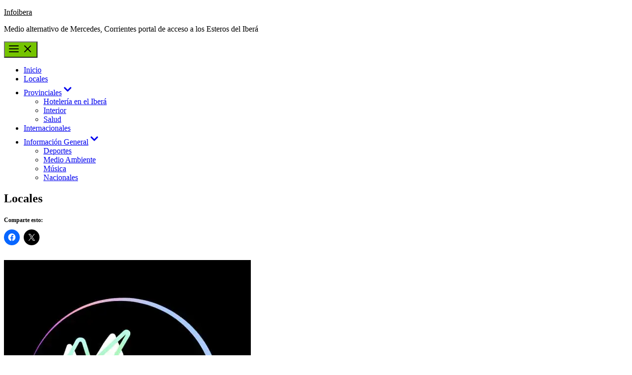

--- FILE ---
content_type: text/html; charset=UTF-8
request_url: https://infoibera.com/locales/
body_size: 12764
content:
<!doctype html>
<html lang="es">
<head>
	<meta charset="UTF-8">
	<meta name="viewport" content="width=device-width, initial-scale=1">
	<link rel="profile" href="https://gmpg.org/xfn/11">

	<title>Locales &#8211; Infoibera</title>
<meta name='robots' content='max-image-preview:large' />
<link rel='dns-prefetch' href='//stats.wp.com' />
<link rel='preconnect' href='//i0.wp.com' />
<link rel='preconnect' href='//c0.wp.com' />
<link rel="alternate" type="application/rss+xml" title="Infoibera &raquo; Feed" href="https://infoibera.com/feed/" />
<link rel="alternate" type="application/rss+xml" title="Infoibera &raquo; Feed de los comentarios" href="https://infoibera.com/comments/feed/" />
<link rel="alternate" title="oEmbed (JSON)" type="application/json+oembed" href="https://infoibera.com/wp-json/oembed/1.0/embed?url=https%3A%2F%2Finfoibera.com%2Flocales%2F" />
<link rel="alternate" title="oEmbed (XML)" type="text/xml+oembed" href="https://infoibera.com/wp-json/oembed/1.0/embed?url=https%3A%2F%2Finfoibera.com%2Flocales%2F&#038;format=xml" />
<style id='wp-img-auto-sizes-contain-inline-css'>
img:is([sizes=auto i],[sizes^="auto," i]){contain-intrinsic-size:3000px 1500px}
/*# sourceURL=wp-img-auto-sizes-contain-inline-css */
</style>
<style id='wp-emoji-styles-inline-css'>

	img.wp-smiley, img.emoji {
		display: inline !important;
		border: none !important;
		box-shadow: none !important;
		height: 1em !important;
		width: 1em !important;
		margin: 0 0.07em !important;
		vertical-align: -0.1em !important;
		background: none !important;
		padding: 0 !important;
	}
/*# sourceURL=wp-emoji-styles-inline-css */
</style>
<style id='wp-block-library-inline-css'>
:root{--wp-block-synced-color:#7a00df;--wp-block-synced-color--rgb:122,0,223;--wp-bound-block-color:var(--wp-block-synced-color);--wp-editor-canvas-background:#ddd;--wp-admin-theme-color:#007cba;--wp-admin-theme-color--rgb:0,124,186;--wp-admin-theme-color-darker-10:#006ba1;--wp-admin-theme-color-darker-10--rgb:0,107,160.5;--wp-admin-theme-color-darker-20:#005a87;--wp-admin-theme-color-darker-20--rgb:0,90,135;--wp-admin-border-width-focus:2px}@media (min-resolution:192dpi){:root{--wp-admin-border-width-focus:1.5px}}.wp-element-button{cursor:pointer}:root .has-very-light-gray-background-color{background-color:#eee}:root .has-very-dark-gray-background-color{background-color:#313131}:root .has-very-light-gray-color{color:#eee}:root .has-very-dark-gray-color{color:#313131}:root .has-vivid-green-cyan-to-vivid-cyan-blue-gradient-background{background:linear-gradient(135deg,#00d084,#0693e3)}:root .has-purple-crush-gradient-background{background:linear-gradient(135deg,#34e2e4,#4721fb 50%,#ab1dfe)}:root .has-hazy-dawn-gradient-background{background:linear-gradient(135deg,#faaca8,#dad0ec)}:root .has-subdued-olive-gradient-background{background:linear-gradient(135deg,#fafae1,#67a671)}:root .has-atomic-cream-gradient-background{background:linear-gradient(135deg,#fdd79a,#004a59)}:root .has-nightshade-gradient-background{background:linear-gradient(135deg,#330968,#31cdcf)}:root .has-midnight-gradient-background{background:linear-gradient(135deg,#020381,#2874fc)}:root{--wp--preset--font-size--normal:16px;--wp--preset--font-size--huge:42px}.has-regular-font-size{font-size:1em}.has-larger-font-size{font-size:2.625em}.has-normal-font-size{font-size:var(--wp--preset--font-size--normal)}.has-huge-font-size{font-size:var(--wp--preset--font-size--huge)}.has-text-align-center{text-align:center}.has-text-align-left{text-align:left}.has-text-align-right{text-align:right}.has-fit-text{white-space:nowrap!important}#end-resizable-editor-section{display:none}.aligncenter{clear:both}.items-justified-left{justify-content:flex-start}.items-justified-center{justify-content:center}.items-justified-right{justify-content:flex-end}.items-justified-space-between{justify-content:space-between}.screen-reader-text{border:0;clip-path:inset(50%);height:1px;margin:-1px;overflow:hidden;padding:0;position:absolute;width:1px;word-wrap:normal!important}.screen-reader-text:focus{background-color:#ddd;clip-path:none;color:#444;display:block;font-size:1em;height:auto;left:5px;line-height:normal;padding:15px 23px 14px;text-decoration:none;top:5px;width:auto;z-index:100000}html :where(.has-border-color){border-style:solid}html :where([style*=border-top-color]){border-top-style:solid}html :where([style*=border-right-color]){border-right-style:solid}html :where([style*=border-bottom-color]){border-bottom-style:solid}html :where([style*=border-left-color]){border-left-style:solid}html :where([style*=border-width]){border-style:solid}html :where([style*=border-top-width]){border-top-style:solid}html :where([style*=border-right-width]){border-right-style:solid}html :where([style*=border-bottom-width]){border-bottom-style:solid}html :where([style*=border-left-width]){border-left-style:solid}html :where(img[class*=wp-image-]){height:auto;max-width:100%}:where(figure){margin:0 0 1em}html :where(.is-position-sticky){--wp-admin--admin-bar--position-offset:var(--wp-admin--admin-bar--height,0px)}@media screen and (max-width:600px){html :where(.is-position-sticky){--wp-admin--admin-bar--position-offset:0px}}

/*# sourceURL=wp-block-library-inline-css */
</style><style id='wp-block-heading-inline-css'>
h1:where(.wp-block-heading).has-background,h2:where(.wp-block-heading).has-background,h3:where(.wp-block-heading).has-background,h4:where(.wp-block-heading).has-background,h5:where(.wp-block-heading).has-background,h6:where(.wp-block-heading).has-background{padding:1.25em 2.375em}h1.has-text-align-left[style*=writing-mode]:where([style*=vertical-lr]),h1.has-text-align-right[style*=writing-mode]:where([style*=vertical-rl]),h2.has-text-align-left[style*=writing-mode]:where([style*=vertical-lr]),h2.has-text-align-right[style*=writing-mode]:where([style*=vertical-rl]),h3.has-text-align-left[style*=writing-mode]:where([style*=vertical-lr]),h3.has-text-align-right[style*=writing-mode]:where([style*=vertical-rl]),h4.has-text-align-left[style*=writing-mode]:where([style*=vertical-lr]),h4.has-text-align-right[style*=writing-mode]:where([style*=vertical-rl]),h5.has-text-align-left[style*=writing-mode]:where([style*=vertical-lr]),h5.has-text-align-right[style*=writing-mode]:where([style*=vertical-rl]),h6.has-text-align-left[style*=writing-mode]:where([style*=vertical-lr]),h6.has-text-align-right[style*=writing-mode]:where([style*=vertical-rl]){rotate:180deg}
/*# sourceURL=https://c0.wp.com/c/6.9/wp-includes/blocks/heading/style.min.css */
</style>
<style id='wp-block-image-inline-css'>
.wp-block-image>a,.wp-block-image>figure>a{display:inline-block}.wp-block-image img{box-sizing:border-box;height:auto;max-width:100%;vertical-align:bottom}@media not (prefers-reduced-motion){.wp-block-image img.hide{visibility:hidden}.wp-block-image img.show{animation:show-content-image .4s}}.wp-block-image[style*=border-radius] img,.wp-block-image[style*=border-radius]>a{border-radius:inherit}.wp-block-image.has-custom-border img{box-sizing:border-box}.wp-block-image.aligncenter{text-align:center}.wp-block-image.alignfull>a,.wp-block-image.alignwide>a{width:100%}.wp-block-image.alignfull img,.wp-block-image.alignwide img{height:auto;width:100%}.wp-block-image .aligncenter,.wp-block-image .alignleft,.wp-block-image .alignright,.wp-block-image.aligncenter,.wp-block-image.alignleft,.wp-block-image.alignright{display:table}.wp-block-image .aligncenter>figcaption,.wp-block-image .alignleft>figcaption,.wp-block-image .alignright>figcaption,.wp-block-image.aligncenter>figcaption,.wp-block-image.alignleft>figcaption,.wp-block-image.alignright>figcaption{caption-side:bottom;display:table-caption}.wp-block-image .alignleft{float:left;margin:.5em 1em .5em 0}.wp-block-image .alignright{float:right;margin:.5em 0 .5em 1em}.wp-block-image .aligncenter{margin-left:auto;margin-right:auto}.wp-block-image :where(figcaption){margin-bottom:1em;margin-top:.5em}.wp-block-image.is-style-circle-mask img{border-radius:9999px}@supports ((-webkit-mask-image:none) or (mask-image:none)) or (-webkit-mask-image:none){.wp-block-image.is-style-circle-mask img{border-radius:0;-webkit-mask-image:url('data:image/svg+xml;utf8,<svg viewBox="0 0 100 100" xmlns="http://www.w3.org/2000/svg"><circle cx="50" cy="50" r="50"/></svg>');mask-image:url('data:image/svg+xml;utf8,<svg viewBox="0 0 100 100" xmlns="http://www.w3.org/2000/svg"><circle cx="50" cy="50" r="50"/></svg>');mask-mode:alpha;-webkit-mask-position:center;mask-position:center;-webkit-mask-repeat:no-repeat;mask-repeat:no-repeat;-webkit-mask-size:contain;mask-size:contain}}:root :where(.wp-block-image.is-style-rounded img,.wp-block-image .is-style-rounded img){border-radius:9999px}.wp-block-image figure{margin:0}.wp-lightbox-container{display:flex;flex-direction:column;position:relative}.wp-lightbox-container img{cursor:zoom-in}.wp-lightbox-container img:hover+button{opacity:1}.wp-lightbox-container button{align-items:center;backdrop-filter:blur(16px) saturate(180%);background-color:#5a5a5a40;border:none;border-radius:4px;cursor:zoom-in;display:flex;height:20px;justify-content:center;opacity:0;padding:0;position:absolute;right:16px;text-align:center;top:16px;width:20px;z-index:100}@media not (prefers-reduced-motion){.wp-lightbox-container button{transition:opacity .2s ease}}.wp-lightbox-container button:focus-visible{outline:3px auto #5a5a5a40;outline:3px auto -webkit-focus-ring-color;outline-offset:3px}.wp-lightbox-container button:hover{cursor:pointer;opacity:1}.wp-lightbox-container button:focus{opacity:1}.wp-lightbox-container button:focus,.wp-lightbox-container button:hover,.wp-lightbox-container button:not(:hover):not(:active):not(.has-background){background-color:#5a5a5a40;border:none}.wp-lightbox-overlay{box-sizing:border-box;cursor:zoom-out;height:100vh;left:0;overflow:hidden;position:fixed;top:0;visibility:hidden;width:100%;z-index:100000}.wp-lightbox-overlay .close-button{align-items:center;cursor:pointer;display:flex;justify-content:center;min-height:40px;min-width:40px;padding:0;position:absolute;right:calc(env(safe-area-inset-right) + 16px);top:calc(env(safe-area-inset-top) + 16px);z-index:5000000}.wp-lightbox-overlay .close-button:focus,.wp-lightbox-overlay .close-button:hover,.wp-lightbox-overlay .close-button:not(:hover):not(:active):not(.has-background){background:none;border:none}.wp-lightbox-overlay .lightbox-image-container{height:var(--wp--lightbox-container-height);left:50%;overflow:hidden;position:absolute;top:50%;transform:translate(-50%,-50%);transform-origin:top left;width:var(--wp--lightbox-container-width);z-index:9999999999}.wp-lightbox-overlay .wp-block-image{align-items:center;box-sizing:border-box;display:flex;height:100%;justify-content:center;margin:0;position:relative;transform-origin:0 0;width:100%;z-index:3000000}.wp-lightbox-overlay .wp-block-image img{height:var(--wp--lightbox-image-height);min-height:var(--wp--lightbox-image-height);min-width:var(--wp--lightbox-image-width);width:var(--wp--lightbox-image-width)}.wp-lightbox-overlay .wp-block-image figcaption{display:none}.wp-lightbox-overlay button{background:none;border:none}.wp-lightbox-overlay .scrim{background-color:#fff;height:100%;opacity:.9;position:absolute;width:100%;z-index:2000000}.wp-lightbox-overlay.active{visibility:visible}@media not (prefers-reduced-motion){.wp-lightbox-overlay.active{animation:turn-on-visibility .25s both}.wp-lightbox-overlay.active img{animation:turn-on-visibility .35s both}.wp-lightbox-overlay.show-closing-animation:not(.active){animation:turn-off-visibility .35s both}.wp-lightbox-overlay.show-closing-animation:not(.active) img{animation:turn-off-visibility .25s both}.wp-lightbox-overlay.zoom.active{animation:none;opacity:1;visibility:visible}.wp-lightbox-overlay.zoom.active .lightbox-image-container{animation:lightbox-zoom-in .4s}.wp-lightbox-overlay.zoom.active .lightbox-image-container img{animation:none}.wp-lightbox-overlay.zoom.active .scrim{animation:turn-on-visibility .4s forwards}.wp-lightbox-overlay.zoom.show-closing-animation:not(.active){animation:none}.wp-lightbox-overlay.zoom.show-closing-animation:not(.active) .lightbox-image-container{animation:lightbox-zoom-out .4s}.wp-lightbox-overlay.zoom.show-closing-animation:not(.active) .lightbox-image-container img{animation:none}.wp-lightbox-overlay.zoom.show-closing-animation:not(.active) .scrim{animation:turn-off-visibility .4s forwards}}@keyframes show-content-image{0%{visibility:hidden}99%{visibility:hidden}to{visibility:visible}}@keyframes turn-on-visibility{0%{opacity:0}to{opacity:1}}@keyframes turn-off-visibility{0%{opacity:1;visibility:visible}99%{opacity:0;visibility:visible}to{opacity:0;visibility:hidden}}@keyframes lightbox-zoom-in{0%{transform:translate(calc((-100vw + var(--wp--lightbox-scrollbar-width))/2 + var(--wp--lightbox-initial-left-position)),calc(-50vh + var(--wp--lightbox-initial-top-position))) scale(var(--wp--lightbox-scale))}to{transform:translate(-50%,-50%) scale(1)}}@keyframes lightbox-zoom-out{0%{transform:translate(-50%,-50%) scale(1);visibility:visible}99%{visibility:visible}to{transform:translate(calc((-100vw + var(--wp--lightbox-scrollbar-width))/2 + var(--wp--lightbox-initial-left-position)),calc(-50vh + var(--wp--lightbox-initial-top-position))) scale(var(--wp--lightbox-scale));visibility:hidden}}
/*# sourceURL=https://c0.wp.com/c/6.9/wp-includes/blocks/image/style.min.css */
</style>
<style id='wp-block-image-theme-inline-css'>
:root :where(.wp-block-image figcaption){color:#555;font-size:13px;text-align:center}.is-dark-theme :root :where(.wp-block-image figcaption){color:#ffffffa6}.wp-block-image{margin:0 0 1em}
/*# sourceURL=https://c0.wp.com/c/6.9/wp-includes/blocks/image/theme.min.css */
</style>
<style id='global-styles-inline-css'>
:root{--wp--preset--aspect-ratio--square: 1;--wp--preset--aspect-ratio--4-3: 4/3;--wp--preset--aspect-ratio--3-4: 3/4;--wp--preset--aspect-ratio--3-2: 3/2;--wp--preset--aspect-ratio--2-3: 2/3;--wp--preset--aspect-ratio--16-9: 16/9;--wp--preset--aspect-ratio--9-16: 9/16;--wp--preset--color--black: #000000;--wp--preset--color--cyan-bluish-gray: #abb8c3;--wp--preset--color--white: #ffffff;--wp--preset--color--pale-pink: #f78da7;--wp--preset--color--vivid-red: #cf2e2e;--wp--preset--color--luminous-vivid-orange: #ff6900;--wp--preset--color--luminous-vivid-amber: #fcb900;--wp--preset--color--light-green-cyan: #7bdcb5;--wp--preset--color--vivid-green-cyan: #00d084;--wp--preset--color--pale-cyan-blue: #8ed1fc;--wp--preset--color--vivid-cyan-blue: #0693e3;--wp--preset--color--vivid-purple: #9b51e0;--wp--preset--gradient--vivid-cyan-blue-to-vivid-purple: linear-gradient(135deg,rgb(6,147,227) 0%,rgb(155,81,224) 100%);--wp--preset--gradient--light-green-cyan-to-vivid-green-cyan: linear-gradient(135deg,rgb(122,220,180) 0%,rgb(0,208,130) 100%);--wp--preset--gradient--luminous-vivid-amber-to-luminous-vivid-orange: linear-gradient(135deg,rgb(252,185,0) 0%,rgb(255,105,0) 100%);--wp--preset--gradient--luminous-vivid-orange-to-vivid-red: linear-gradient(135deg,rgb(255,105,0) 0%,rgb(207,46,46) 100%);--wp--preset--gradient--very-light-gray-to-cyan-bluish-gray: linear-gradient(135deg,rgb(238,238,238) 0%,rgb(169,184,195) 100%);--wp--preset--gradient--cool-to-warm-spectrum: linear-gradient(135deg,rgb(74,234,220) 0%,rgb(151,120,209) 20%,rgb(207,42,186) 40%,rgb(238,44,130) 60%,rgb(251,105,98) 80%,rgb(254,248,76) 100%);--wp--preset--gradient--blush-light-purple: linear-gradient(135deg,rgb(255,206,236) 0%,rgb(152,150,240) 100%);--wp--preset--gradient--blush-bordeaux: linear-gradient(135deg,rgb(254,205,165) 0%,rgb(254,45,45) 50%,rgb(107,0,62) 100%);--wp--preset--gradient--luminous-dusk: linear-gradient(135deg,rgb(255,203,112) 0%,rgb(199,81,192) 50%,rgb(65,88,208) 100%);--wp--preset--gradient--pale-ocean: linear-gradient(135deg,rgb(255,245,203) 0%,rgb(182,227,212) 50%,rgb(51,167,181) 100%);--wp--preset--gradient--electric-grass: linear-gradient(135deg,rgb(202,248,128) 0%,rgb(113,206,126) 100%);--wp--preset--gradient--midnight: linear-gradient(135deg,rgb(2,3,129) 0%,rgb(40,116,252) 100%);--wp--preset--font-size--small: 13px;--wp--preset--font-size--medium: 20px;--wp--preset--font-size--large: 36px;--wp--preset--font-size--x-large: 42px;--wp--preset--spacing--20: 0.44rem;--wp--preset--spacing--30: 0.67rem;--wp--preset--spacing--40: 1rem;--wp--preset--spacing--50: 1.5rem;--wp--preset--spacing--60: 2.25rem;--wp--preset--spacing--70: 3.38rem;--wp--preset--spacing--80: 5.06rem;--wp--preset--shadow--natural: 6px 6px 9px rgba(0, 0, 0, 0.2);--wp--preset--shadow--deep: 12px 12px 50px rgba(0, 0, 0, 0.4);--wp--preset--shadow--sharp: 6px 6px 0px rgba(0, 0, 0, 0.2);--wp--preset--shadow--outlined: 6px 6px 0px -3px rgb(255, 255, 255), 6px 6px rgb(0, 0, 0);--wp--preset--shadow--crisp: 6px 6px 0px rgb(0, 0, 0);}:where(.is-layout-flex){gap: 0.5em;}:where(.is-layout-grid){gap: 0.5em;}body .is-layout-flex{display: flex;}.is-layout-flex{flex-wrap: wrap;align-items: center;}.is-layout-flex > :is(*, div){margin: 0;}body .is-layout-grid{display: grid;}.is-layout-grid > :is(*, div){margin: 0;}:where(.wp-block-columns.is-layout-flex){gap: 2em;}:where(.wp-block-columns.is-layout-grid){gap: 2em;}:where(.wp-block-post-template.is-layout-flex){gap: 1.25em;}:where(.wp-block-post-template.is-layout-grid){gap: 1.25em;}.has-black-color{color: var(--wp--preset--color--black) !important;}.has-cyan-bluish-gray-color{color: var(--wp--preset--color--cyan-bluish-gray) !important;}.has-white-color{color: var(--wp--preset--color--white) !important;}.has-pale-pink-color{color: var(--wp--preset--color--pale-pink) !important;}.has-vivid-red-color{color: var(--wp--preset--color--vivid-red) !important;}.has-luminous-vivid-orange-color{color: var(--wp--preset--color--luminous-vivid-orange) !important;}.has-luminous-vivid-amber-color{color: var(--wp--preset--color--luminous-vivid-amber) !important;}.has-light-green-cyan-color{color: var(--wp--preset--color--light-green-cyan) !important;}.has-vivid-green-cyan-color{color: var(--wp--preset--color--vivid-green-cyan) !important;}.has-pale-cyan-blue-color{color: var(--wp--preset--color--pale-cyan-blue) !important;}.has-vivid-cyan-blue-color{color: var(--wp--preset--color--vivid-cyan-blue) !important;}.has-vivid-purple-color{color: var(--wp--preset--color--vivid-purple) !important;}.has-black-background-color{background-color: var(--wp--preset--color--black) !important;}.has-cyan-bluish-gray-background-color{background-color: var(--wp--preset--color--cyan-bluish-gray) !important;}.has-white-background-color{background-color: var(--wp--preset--color--white) !important;}.has-pale-pink-background-color{background-color: var(--wp--preset--color--pale-pink) !important;}.has-vivid-red-background-color{background-color: var(--wp--preset--color--vivid-red) !important;}.has-luminous-vivid-orange-background-color{background-color: var(--wp--preset--color--luminous-vivid-orange) !important;}.has-luminous-vivid-amber-background-color{background-color: var(--wp--preset--color--luminous-vivid-amber) !important;}.has-light-green-cyan-background-color{background-color: var(--wp--preset--color--light-green-cyan) !important;}.has-vivid-green-cyan-background-color{background-color: var(--wp--preset--color--vivid-green-cyan) !important;}.has-pale-cyan-blue-background-color{background-color: var(--wp--preset--color--pale-cyan-blue) !important;}.has-vivid-cyan-blue-background-color{background-color: var(--wp--preset--color--vivid-cyan-blue) !important;}.has-vivid-purple-background-color{background-color: var(--wp--preset--color--vivid-purple) !important;}.has-black-border-color{border-color: var(--wp--preset--color--black) !important;}.has-cyan-bluish-gray-border-color{border-color: var(--wp--preset--color--cyan-bluish-gray) !important;}.has-white-border-color{border-color: var(--wp--preset--color--white) !important;}.has-pale-pink-border-color{border-color: var(--wp--preset--color--pale-pink) !important;}.has-vivid-red-border-color{border-color: var(--wp--preset--color--vivid-red) !important;}.has-luminous-vivid-orange-border-color{border-color: var(--wp--preset--color--luminous-vivid-orange) !important;}.has-luminous-vivid-amber-border-color{border-color: var(--wp--preset--color--luminous-vivid-amber) !important;}.has-light-green-cyan-border-color{border-color: var(--wp--preset--color--light-green-cyan) !important;}.has-vivid-green-cyan-border-color{border-color: var(--wp--preset--color--vivid-green-cyan) !important;}.has-pale-cyan-blue-border-color{border-color: var(--wp--preset--color--pale-cyan-blue) !important;}.has-vivid-cyan-blue-border-color{border-color: var(--wp--preset--color--vivid-cyan-blue) !important;}.has-vivid-purple-border-color{border-color: var(--wp--preset--color--vivid-purple) !important;}.has-vivid-cyan-blue-to-vivid-purple-gradient-background{background: var(--wp--preset--gradient--vivid-cyan-blue-to-vivid-purple) !important;}.has-light-green-cyan-to-vivid-green-cyan-gradient-background{background: var(--wp--preset--gradient--light-green-cyan-to-vivid-green-cyan) !important;}.has-luminous-vivid-amber-to-luminous-vivid-orange-gradient-background{background: var(--wp--preset--gradient--luminous-vivid-amber-to-luminous-vivid-orange) !important;}.has-luminous-vivid-orange-to-vivid-red-gradient-background{background: var(--wp--preset--gradient--luminous-vivid-orange-to-vivid-red) !important;}.has-very-light-gray-to-cyan-bluish-gray-gradient-background{background: var(--wp--preset--gradient--very-light-gray-to-cyan-bluish-gray) !important;}.has-cool-to-warm-spectrum-gradient-background{background: var(--wp--preset--gradient--cool-to-warm-spectrum) !important;}.has-blush-light-purple-gradient-background{background: var(--wp--preset--gradient--blush-light-purple) !important;}.has-blush-bordeaux-gradient-background{background: var(--wp--preset--gradient--blush-bordeaux) !important;}.has-luminous-dusk-gradient-background{background: var(--wp--preset--gradient--luminous-dusk) !important;}.has-pale-ocean-gradient-background{background: var(--wp--preset--gradient--pale-ocean) !important;}.has-electric-grass-gradient-background{background: var(--wp--preset--gradient--electric-grass) !important;}.has-midnight-gradient-background{background: var(--wp--preset--gradient--midnight) !important;}.has-small-font-size{font-size: var(--wp--preset--font-size--small) !important;}.has-medium-font-size{font-size: var(--wp--preset--font-size--medium) !important;}.has-large-font-size{font-size: var(--wp--preset--font-size--large) !important;}.has-x-large-font-size{font-size: var(--wp--preset--font-size--x-large) !important;}
/*# sourceURL=global-styles-inline-css */
</style>

<style id='classic-theme-styles-inline-css'>
/*! This file is auto-generated */
.wp-block-button__link{color:#fff;background-color:#32373c;border-radius:9999px;box-shadow:none;text-decoration:none;padding:calc(.667em + 2px) calc(1.333em + 2px);font-size:1.125em}.wp-block-file__button{background:#32373c;color:#fff;text-decoration:none}
/*# sourceURL=/wp-includes/css/classic-themes.min.css */
</style>
<link rel='stylesheet' id='apace-style-css' href='https://infoibera.com/wp-content/themes/apace/style.css?ver=1.0.4' media='all' />
<link rel='stylesheet' id='sharedaddy-css' href='https://c0.wp.com/p/jetpack/15.3.1/modules/sharedaddy/sharing.css' media='all' />
<link rel='stylesheet' id='social-logos-css' href='https://c0.wp.com/p/jetpack/15.3.1/_inc/social-logos/social-logos.min.css' media='all' />
<link rel="https://api.w.org/" href="https://infoibera.com/wp-json/" /><link rel="alternate" title="JSON" type="application/json" href="https://infoibera.com/wp-json/wp/v2/pages/27" /><link rel="EditURI" type="application/rsd+xml" title="RSD" href="https://infoibera.com/xmlrpc.php?rsd" />
<meta name="generator" content="WordPress 6.9" />
<link rel="canonical" href="https://infoibera.com/locales/" />
<link rel='shortlink' href='https://infoibera.com/?p=27' />
	<style>img#wpstats{display:none}</style>
		
	<style type="text/css" id="custom-theme-colors">
		.site-footer a:hover,
            .site-title a,
            .site-title a:visited,
            .apa-article .entry-meta a:hover, 
            .apa-single-article .entry-meta a:hover,
            .comment-author a:hover,
            .comment-metadata a:hover,
            .comment-metadata a:focus,
            .pingback .comment-edit-link:hover,
            .pingback .comment-edit-link:focus,
            .comment-notes a:hover,
            .comment-awaiting-moderation a:hover,
            .logged-in-as a:hover,
            .form-allowed-tags a:hover,
            .required,
            .comment-reply-title small a:visited, .comment-reply-title small a:hover,
            .apace-readmore-link:hover,
            .apa-article .entry-title a:hover,
            .apa-article .byline .author a:hover,
            .apa-single-article .byline .author a:hover,
            .post-navigation .nav-links a:hover,
            #secondary.widget-area ul li:not(.wp-block-social-link) a:hover,
            .apa-footer-widget-container ul li:not(.wp-block-social-link) a:hover,
            .wp-block-latest-comments__comment-meta a:hover {
                color: #75c400;
            }

            .wp-block-search .wp-block-search__button,
            .apace-pagination a.page-numbers:hover,
            .apace-pagination .page-numbers.current,
            .main-navigation.toggled li a:hover,
            .main-navigation .current_page_item > a,
            .main-navigation .current-menu-item > a,
            .main-navigation .current_page_ancestor > a,
            .main-navigation .current-menu-ancestor > a,
            .main-navigation li:hover > a,
            .main-navigation li.focus > a,
            .apa-tag-list-icon,
            .apa-tag-list a,
            .apa-category-list a,
            .page-links a.post-page-numbers:hover,
            .post-page-numbers.current,
            .comment-reply-link:hover,
            .comment-reply-link:focus,
            button,
            input[type="button"],
            input[type="reset"],
            input[type="submit"] {
                background-color: #75c400;
            }

            .wp-block-quote,
            .blockquote,
            .archive .page-title,
            .widget-title,
            .a.post-page-numbers,
            .page-links a.post-page-numbers:hover,
            .apace-pagination .page-numbers.current,
            .apace-pagination a.page-numbers:hover,
            .page-links .post-page-numbers.current {
                border-color: #75c400;
            }	</style>
	<style>.recentcomments a{display:inline !important;padding:0 !important;margin:0 !important;}</style>		<style type="text/css">
					.site-title a,
			.site-title a:visited,
			.site-description {
				color: #000000;
			}
				</style>
		
<!-- Jetpack Open Graph Tags -->
<meta property="og:type" content="article" />
<meta property="og:title" content="Locales" />
<meta property="og:url" content="https://infoibera.com/locales/" />
<meta property="og:description" content="Visita la entrada para saber más." />
<meta property="article:published_time" content="2022-09-12T03:49:16+00:00" />
<meta property="article:modified_time" content="2023-10-18T05:44:38+00:00" />
<meta property="og:site_name" content="Infoibera" />
<meta property="og:image" content="https://i0.wp.com/infoibera.com/wp-content/uploads/2022/08/cropped-logo-infoibera-.png?fit=512%2C512&#038;ssl=1" />
<meta property="og:image:width" content="512" />
<meta property="og:image:height" content="512" />
<meta property="og:image:alt" content="" />
<meta property="og:locale" content="es_ES" />
<meta name="twitter:text:title" content="Locales" />
<meta name="twitter:image" content="https://i0.wp.com/infoibera.com/wp-content/uploads/2022/08/cropped-logo-infoibera-.png?fit=240%2C240&amp;ssl=1" />
<meta name="twitter:card" content="summary" />
<meta name="twitter:description" content="Visita la entrada para saber más." />

<!-- End Jetpack Open Graph Tags -->
<link rel="icon" href="https://i0.wp.com/infoibera.com/wp-content/uploads/2022/08/cropped-logo-infoibera-.png?fit=32%2C32&#038;ssl=1" sizes="32x32" />
<link rel="icon" href="https://i0.wp.com/infoibera.com/wp-content/uploads/2022/08/cropped-logo-infoibera-.png?fit=192%2C192&#038;ssl=1" sizes="192x192" />
<link rel="apple-touch-icon" href="https://i0.wp.com/infoibera.com/wp-content/uploads/2022/08/cropped-logo-infoibera-.png?fit=180%2C180&#038;ssl=1" />
<meta name="msapplication-TileImage" content="https://i0.wp.com/infoibera.com/wp-content/uploads/2022/08/cropped-logo-infoibera-.png?fit=270%2C270&#038;ssl=1" />
</head>

<body class="wp-singular page-template-default page page-id-27 page-parent wp-embed-responsive wp-theme-apace apace-boxed-layout">
<div id="page" class="site">
	<a class="skip-link screen-reader-text" href="#primary">Saltar al contenido</a>

	<header id="masthead" class="site-header">
    
    <div class="apa-header-main-container apa-container">	
        <div class="site-branding apa-site-branding">
    
    <div class="apa-logo-container">
            </div>

    <div class="apa-site-title-container">
                    <p class="site-title"><a href="https://infoibera.com/" rel="home">Infoibera</a></p>
                        <p class="site-description">Medio alternativo de Mercedes, Corrientes portal de acceso a los Esteros del Iberá</p>
            </div><!-- .apa-site-title-container -->

</div><!-- .site-branding -->            </div><!-- .apa-header-main-container -->

    
    <nav id="site-navigation" class="main-navigation">
    <div class="apa-container">

        <button class="menu-toggle" aria-controls="primary-menu" aria-expanded="false" aria-label="Menú">
            <span class="apa-menu-bars"><svg xmlns="http://www.w3.org/2000/svg" width="24" height="24" viewBox="0 0 24 24" fill="none" stroke="currentColor" stroke-width="2" stroke-linecap="round" stroke-linejoin="round" class="apa-svg-icon apace-menu"><line x1="3" y1="12" x2="21" y2="12"></line><line x1="3" y1="6" x2="21" y2="6"></line><line x1="3" y1="18" x2="21" y2="18"></line></svg></span>
            <span class="apa-menu-close"><svg xmlns="http://www.w3.org/2000/svg" width="24" height="24" viewBox="0 0 24 24" fill="none" stroke="currentColor" stroke-width="2" stroke-linecap="round" stroke-linejoin="round" class="apa-svg-icon apace-x"><line x1="18" y1="6" x2="6" y2="18"></line><line x1="6" y1="6" x2="18" y2="18"></line></svg></span>
        </button>

        <div class="menu-menu-1-container"><ul id="primary-menu" class="menu"><li id="menu-item-21" class="menu-item menu-item-type-custom menu-item-object-custom menu-item-home menu-item-21"><a href="https://infoibera.com/">Inicio</a></li>
<li id="menu-item-2143" class="menu-item menu-item-type-custom menu-item-object-custom menu-item-2143"><a href="https://infoibera.com/category/locales/">Locales</a></li>
<li id="menu-item-443" class="menu-item menu-item-type-taxonomy menu-item-object-category menu-item-has-children menu-item-443"><a href="https://infoibera.com/category/provinciales/">Provinciales<span class="apa-menu-icon dropdown-toggle" data-toggle-target=".main-navigation .menu-item-443 > .sub-menu" aria-expanded="false"><svg xmlns="http://www.w3.org/2000/svg" width="24" height="24" viewBox="0 0 24 24" fill="none" stroke="currentColor" stroke-width="3" stroke-linecap="round" stroke-linejoin="round" class="apa-svg-icon apace-chevron-down"><polyline points="6 9 12 15 18 9"></polyline></svg><span class="screen-reader-text">Mostrar el submenú</span></span></a>
<ul class="sub-menu">
	<li id="menu-item-9242" class="menu-item menu-item-type-post_type menu-item-object-page menu-item-9242"><a href="https://infoibera.com/hoteleria-en-colonia-carlos-pellegrini-esteros-del-ibera/">Hotelería en el Iberá</a></li>
	<li id="menu-item-2142" class="menu-item menu-item-type-custom menu-item-object-custom menu-item-2142"><a href="https://infoibera.com/category/interior/">Interior</a></li>
	<li id="menu-item-2360" class="menu-item menu-item-type-custom menu-item-object-custom menu-item-2360"><a href="https://infoibera.com/category/salud/">Salud</a></li>
</ul>
</li>
<li id="menu-item-2457" class="menu-item menu-item-type-custom menu-item-object-custom menu-item-2457"><a href="https://infoibera.com/category/internacionales/">Internacionales</a></li>
<li id="menu-item-2192" class="menu-item menu-item-type-custom menu-item-object-custom menu-item-has-children menu-item-2192"><a href="https://infoibera.com/category/informacion-general/">Información General<span class="apa-menu-icon dropdown-toggle" data-toggle-target=".main-navigation .menu-item-2192 > .sub-menu" aria-expanded="false"><svg xmlns="http://www.w3.org/2000/svg" width="24" height="24" viewBox="0 0 24 24" fill="none" stroke="currentColor" stroke-width="3" stroke-linecap="round" stroke-linejoin="round" class="apa-svg-icon apace-chevron-down"><polyline points="6 9 12 15 18 9"></polyline></svg><span class="screen-reader-text">Mostrar el submenú</span></span></a>
<ul class="sub-menu">
	<li id="menu-item-444" class="menu-item menu-item-type-taxonomy menu-item-object-category menu-item-444"><a href="https://infoibera.com/category/https-infoibera-com-sdeportes/">Deportes</a></li>
	<li id="menu-item-2389" class="menu-item menu-item-type-custom menu-item-object-custom menu-item-2389"><a href="https://infoibera.com/category/medio-ambiente/">Medio Ambiente</a></li>
	<li id="menu-item-5740" class="menu-item menu-item-type-taxonomy menu-item-object-category menu-item-5740"><a href="https://infoibera.com/category/category-musica/">Música</a></li>
	<li id="menu-item-445" class="menu-item menu-item-type-taxonomy menu-item-object-category menu-item-445"><a href="https://infoibera.com/category/nacionales/">Nacionales</a></li>
</ul>
</li>
</ul></div>    </div><!-- .apa-container -->
</nav><!-- #site-navigation -->
</header><!-- #masthead -->
	<div id="content" class="site-content apa-container"><div id="primary" class="content-area">

	<main id="main" class="site-main">

		
<article id="post-27" class="post-27 page type-page status-publish hentry">
	<header class="entry-header">
		<h1 class="entry-title">Locales</h1>	</header><!-- .entry-header -->

	
	<div class="entry-content">
		<div class="sharedaddy sd-sharing-enabled"><div class="robots-nocontent sd-block sd-social sd-social-icon sd-sharing"><h3 class="sd-title">Comparte esto:</h3><div class="sd-content"><ul><li class="share-facebook"><a rel="nofollow noopener noreferrer"
				data-shared="sharing-facebook-27"
				class="share-facebook sd-button share-icon no-text"
				href="https://infoibera.com/locales/?share=facebook"
				target="_blank"
				aria-labelledby="sharing-facebook-27"
				>
				<span id="sharing-facebook-27" hidden>Haz clic para compartir en Facebook (Se abre en una ventana nueva)</span>
				<span>Facebook</span>
			</a></li><li class="share-x"><a rel="nofollow noopener noreferrer"
				data-shared="sharing-x-27"
				class="share-x sd-button share-icon no-text"
				href="https://infoibera.com/locales/?share=x"
				target="_blank"
				aria-labelledby="sharing-x-27"
				>
				<span id="sharing-x-27" hidden>Haz clic para compartir en X (Se abre en una ventana nueva)</span>
				<span>X</span>
			</a></li><li class="share-end"></li></ul></div></div></div>	</div><!-- .entry-content -->

	</article><!-- #post-27 -->

	</main><!-- #main -->

</div><!-- #content -->


<div id="secondary" class="widget-area">
	<section id="block-16" class="widget widget_block widget_media_image">
<figure class="wp-block-image size-full"><a href="https://infoibera.com/wp-content/uploads/2023/10/IMG-20231017-WA0079.jpg"><img loading="lazy" decoding="async" width="500" height="500" src="https://infoibera.com/wp-content/uploads/2023/10/IMG-20231017-WA0079.jpg" alt="" class="wp-image-2129" srcset="https://i0.wp.com/infoibera.com/wp-content/uploads/2023/10/IMG-20231017-WA0079.jpg?w=500&amp;ssl=1 500w, https://i0.wp.com/infoibera.com/wp-content/uploads/2023/10/IMG-20231017-WA0079.jpg?resize=300%2C300&amp;ssl=1 300w, https://i0.wp.com/infoibera.com/wp-content/uploads/2023/10/IMG-20231017-WA0079.jpg?resize=150%2C150&amp;ssl=1 150w" sizes="auto, (max-width: 500px) 100vw, 500px" /></a></figure>
</section><section id="block-14" class="widget widget_block">
<h2 class="wp-block-heading">NEXUS FM 2026 - La nueva generación por radio</h2>
</section><section id="block-15" class="widget widget_block"><audio id="stream" controls preload="none" style="width: 300px;">
<source src="https://server.streamcasthd.com/8384/stream" type="audio/mpeg">
</audio></section><section id="search-2" class="widget widget_search"><form role="search" method="get" class="search-form" action="https://infoibera.com/">
				<label>
					<span class="screen-reader-text">Buscar:</span>
					<input type="search" class="search-field" placeholder="Buscar &hellip;" value="" name="s" />
				</label>
				<input type="submit" class="search-submit" value="Buscar" />
			</form></section>
		<section id="recent-posts-2" class="widget widget_recent_entries">
		<h4 class="widget-title">Entradas recientes</h4>
		<ul>
											<li>
					<a href="https://infoibera.com/axel-werner-es-nuevo-refuerzo-de-aldosivi/">Axel Werner es nuevo refuerzo de Aldosivi</a>
									</li>
											<li>
					<a href="https://infoibera.com/preocupa-la-contaminacion-en-mercedes-vecinos-alertan-por-la-acumulacion-de-residuos-en-distintos-barrios/">Preocupa la contaminación en Mercedes: vecinos alertan por la acumulación de residuos en distintos barrios</a>
									</li>
											<li>
					<a href="https://infoibera.com/cronograma-de-pago-del-plus-de-refuerzo-y-segundo-tramo-del-bono-de-fin-de-ano/">Cronograma de pago del Plus de Refuerzo y Segundo Tramo del Bono de Fin de Año</a>
									</li>
											<li>
					<a href="https://infoibera.com/alerta-por-posibles-tormentas-en-mercedes-corrientes/">Alerta por posibles tormentas en Mercedes, Corrientes</a>
									</li>
											<li>
					<a href="https://infoibera.com/aps-mercedes-renueva-la-tarjeta-mbarete-este-viernes-16-de-enero/">APS Mercedes renueva la Tarjeta Mbareté este viernes 16 de enero</a>
									</li>
					</ul>

		</section><section id="recent-comments-2" class="widget widget_recent_comments"><h4 class="widget-title">Comentarios recientes</h4><ul id="recentcomments"><li class="recentcomments"><span class="comment-author-link">Marta</span> en <a href="https://infoibera.com/teke-romero-presenta-sus-candidatos-y-su-plataforma-electoral/#comment-1650">Teke Romero presenta sus candidatos y su plataforma electoral</a></li><li class="recentcomments"><span class="comment-author-link">Julio Sebastián Serial</span> en <a href="https://infoibera.com/rumbo-a-las-urnas-el-partido-ahora-lanza-su-campana-provincial-con-foco-en-salud-seguridad-y-educacion/#comment-1649">Rumbo a las urnas: el Partido Ahora lanza su campaña provincial con foco en salud, seguridad y educación</a></li><li class="recentcomments"><span class="comment-author-link">Roberto Cerdan</span> en <a href="https://infoibera.com/el-tekismo-llego-a-mercedes-y-no-paso-desapercibido/#comment-1645">El “tekismo” llegó a Mercedes y no pasó desapercibido</a></li><li class="recentcomments"><span class="comment-author-link"><a href="https://www.americapress.com.ar/ita-pucu-presento-reinas-y-samba-enredo-2025/" class="url" rel="ugc external nofollow">ITÁ PUCÚ PRESENTÓ REINAS Y SAMBA ENREDO 2025 &#8211; CADENA SUR</a></span> en <a href="https://infoibera.com/gran-coronacion-agradecimientos-y-mirada-al-carnaval/#comment-1616">Gran coronación: agradecimientos y mirada al carnaval</a></li><li class="recentcomments"><span class="comment-author-link">Ercilio</span> en <a href="https://infoibera.com/refuerzo-de-80-000-y-mas-beneficios-de-anses-para-diciembre/#comment-1611">Refuerzo de $80.000 y más beneficios de ANSES para diciembre</a></li></ul></section><section id="categories-2" class="widget widget_categories"><h4 class="widget-title">Categorías</h4>
			<ul>
					<li class="cat-item cat-item-9"><a href="https://infoibera.com/category/https-infoibera-com-sdeportes/">Deportes</a>
</li>
	<li class="cat-item cat-item-14"><a href="https://infoibera.com/category/informacion-general/">Información General</a>
</li>
	<li class="cat-item cat-item-12"><a href="https://infoibera.com/category/interior/">Interior</a>
</li>
	<li class="cat-item cat-item-3"><a href="https://infoibera.com/category/internacionales/">Internacionales</a>
</li>
	<li class="cat-item cat-item-6"><a href="https://infoibera.com/category/locales/">Locales</a>
</li>
	<li class="cat-item cat-item-23"><a href="https://infoibera.com/category/medio-ambiente/">Medio Ambiente</a>
</li>
	<li class="cat-item cat-item-15"><a href="https://infoibera.com/category/category-musica/">Música</a>
</li>
	<li class="cat-item cat-item-19"><a href="https://infoibera.com/category/nacionales/">Nacionales</a>
</li>
	<li class="cat-item cat-item-17"><a href="https://infoibera.com/category/provinciales/">Provinciales</a>
</li>
	<li class="cat-item cat-item-21"><a href="https://infoibera.com/category/salud/">Salud</a>
</li>
	<li class="cat-item cat-item-1"><a href="https://infoibera.com/category/sin-categoria/">Sin categoría</a>
</li>
			</ul>

			</section><section id="block-21" class="widget widget_block widget_media_image">
<figure class="wp-block-image size-large"><a href="https://infoibera.com/wp-content/uploads/2024/09/IMG-20240911-WA0007.jpg"><img loading="lazy" decoding="async" width="1024" height="812" src="https://infoibera.com/wp-content/uploads/2024/09/IMG-20240911-WA0007-1024x812.jpg" alt="" class="wp-image-4610" srcset="https://i0.wp.com/infoibera.com/wp-content/uploads/2024/09/IMG-20240911-WA0007.jpg?resize=1024%2C812&amp;ssl=1 1024w, https://i0.wp.com/infoibera.com/wp-content/uploads/2024/09/IMG-20240911-WA0007.jpg?resize=300%2C238&amp;ssl=1 300w, https://i0.wp.com/infoibera.com/wp-content/uploads/2024/09/IMG-20240911-WA0007.jpg?resize=768%2C609&amp;ssl=1 768w, https://i0.wp.com/infoibera.com/wp-content/uploads/2024/09/IMG-20240911-WA0007.jpg?resize=1536%2C1218&amp;ssl=1 1536w, https://i0.wp.com/infoibera.com/wp-content/uploads/2024/09/IMG-20240911-WA0007.jpg?w=1600&amp;ssl=1 1600w" sizes="auto, (max-width: 1024px) 100vw, 1024px" /></a></figure>
</section><section id="block-6" class="widget widget_block widget_media_image">
<figure class="wp-block-image size-full is-resized"><a href="https://infoibera.com/wp-content/uploads/2024/10/1000530058.jpg"><img loading="lazy" decoding="async" width="690" height="693" src="https://infoibera.com/wp-content/uploads/2024/10/1000530058.jpg" alt="" class="wp-image-4766" style="width:341px;height:200px" srcset="https://i0.wp.com/infoibera.com/wp-content/uploads/2024/10/1000530058.jpg?w=690&amp;ssl=1 690w, https://i0.wp.com/infoibera.com/wp-content/uploads/2024/10/1000530058.jpg?resize=300%2C300&amp;ssl=1 300w, https://i0.wp.com/infoibera.com/wp-content/uploads/2024/10/1000530058.jpg?resize=150%2C150&amp;ssl=1 150w" sizes="auto, (max-width: 690px) 100vw, 690px" /></a></figure>
</section><section id="block-10" class="widget widget_block widget_media_image">
<figure class="wp-block-image size-large"><a href="https://infoibera.com/wp-content/uploads/2024/09/IMG-20240903-WA0016.jpg"><img loading="lazy" decoding="async" width="575" height="1024" src="https://infoibera.com/wp-content/uploads/2024/09/IMG-20240903-WA0016-575x1024.jpg" alt="" class="wp-image-4608" srcset="https://i0.wp.com/infoibera.com/wp-content/uploads/2024/09/IMG-20240903-WA0016.jpg?resize=575%2C1024&amp;ssl=1 575w, https://i0.wp.com/infoibera.com/wp-content/uploads/2024/09/IMG-20240903-WA0016.jpg?resize=169%2C300&amp;ssl=1 169w, https://i0.wp.com/infoibera.com/wp-content/uploads/2024/09/IMG-20240903-WA0016.jpg?resize=768%2C1367&amp;ssl=1 768w, https://i0.wp.com/infoibera.com/wp-content/uploads/2024/09/IMG-20240903-WA0016.jpg?resize=863%2C1536&amp;ssl=1 863w, https://i0.wp.com/infoibera.com/wp-content/uploads/2024/09/IMG-20240903-WA0016.jpg?w=898&amp;ssl=1 898w" sizes="auto, (max-width: 575px) 100vw, 575px" /></a></figure>
</section><section id="block-7" class="widget widget_block widget_media_image">
<figure class="wp-block-image size-large"><a href="https://infoibera.com/wp-content/uploads/2023/09/IMG-20230903-WA0051.jpg"><img loading="lazy" decoding="async" width="724" height="1024" src="https://infoibera.com/wp-content/uploads/2023/09/IMG-20230903-WA0051-724x1024.jpg" alt="" class="wp-image-1377" srcset="https://i0.wp.com/infoibera.com/wp-content/uploads/2023/09/IMG-20230903-WA0051.jpg?resize=724%2C1024&amp;ssl=1 724w, https://i0.wp.com/infoibera.com/wp-content/uploads/2023/09/IMG-20230903-WA0051.jpg?resize=212%2C300&amp;ssl=1 212w, https://i0.wp.com/infoibera.com/wp-content/uploads/2023/09/IMG-20230903-WA0051.jpg?resize=768%2C1086&amp;ssl=1 768w, https://i0.wp.com/infoibera.com/wp-content/uploads/2023/09/IMG-20230903-WA0051.jpg?resize=1086%2C1536&amp;ssl=1 1086w, https://i0.wp.com/infoibera.com/wp-content/uploads/2023/09/IMG-20230903-WA0051.jpg?w=1131&amp;ssl=1 1131w" sizes="auto, (max-width: 724px) 100vw, 724px" /></a></figure>
</section><section id="block-11" class="widget widget_block widget_media_image">
<figure class="wp-block-image size-large"><a href="https://infoibera.com/wp-content/uploads/2023/09/Screenshot_20230909_190545_WhatsApp2.jpg"><img loading="lazy" decoding="async" width="1024" height="998" src="https://infoibera.com/wp-content/uploads/2023/09/Screenshot_20230909_190545_WhatsApp2-1024x998.jpg" alt="" class="wp-image-1422" srcset="https://i0.wp.com/infoibera.com/wp-content/uploads/2023/09/Screenshot_20230909_190545_WhatsApp2.jpg?resize=1024%2C998&amp;ssl=1 1024w, https://i0.wp.com/infoibera.com/wp-content/uploads/2023/09/Screenshot_20230909_190545_WhatsApp2.jpg?resize=300%2C293&amp;ssl=1 300w, https://i0.wp.com/infoibera.com/wp-content/uploads/2023/09/Screenshot_20230909_190545_WhatsApp2.jpg?resize=768%2C749&amp;ssl=1 768w, https://i0.wp.com/infoibera.com/wp-content/uploads/2023/09/Screenshot_20230909_190545_WhatsApp2.jpg?w=1080&amp;ssl=1 1080w" sizes="auto, (max-width: 1024px) 100vw, 1024px" /></a></figure>
</section><section id="block-23" class="widget widget_block widget_media_image">
<figure class="wp-block-image size-large"><a href="https://infoibera.com/wp-content/uploads/2025/02/1000662889.webp"><img loading="lazy" decoding="async" width="1024" height="668" src="https://infoibera.com/wp-content/uploads/2025/02/1000662889-1024x668.webp" alt="" class="wp-image-6758" srcset="https://i0.wp.com/infoibera.com/wp-content/uploads/2025/02/1000662889.webp?resize=1024%2C668&amp;ssl=1 1024w, https://i0.wp.com/infoibera.com/wp-content/uploads/2025/02/1000662889.webp?resize=300%2C196&amp;ssl=1 300w, https://i0.wp.com/infoibera.com/wp-content/uploads/2025/02/1000662889.webp?resize=768%2C501&amp;ssl=1 768w, https://i0.wp.com/infoibera.com/wp-content/uploads/2025/02/1000662889.webp?w=1080&amp;ssl=1 1080w" sizes="auto, (max-width: 1024px) 100vw, 1024px" /></a></figure>
</section><section id="archives-2" class="widget widget_archive"><h4 class="widget-title">Archivos</h4>
			<ul>
					<li><a href='https://infoibera.com/2026/01/'>enero 2026</a></li>
	<li><a href='https://infoibera.com/2025/12/'>diciembre 2025</a></li>
	<li><a href='https://infoibera.com/2025/11/'>noviembre 2025</a></li>
	<li><a href='https://infoibera.com/2025/10/'>octubre 2025</a></li>
	<li><a href='https://infoibera.com/2025/09/'>septiembre 2025</a></li>
	<li><a href='https://infoibera.com/2025/08/'>agosto 2025</a></li>
	<li><a href='https://infoibera.com/2025/07/'>julio 2025</a></li>
	<li><a href='https://infoibera.com/2025/06/'>junio 2025</a></li>
	<li><a href='https://infoibera.com/2025/05/'>mayo 2025</a></li>
	<li><a href='https://infoibera.com/2025/04/'>abril 2025</a></li>
	<li><a href='https://infoibera.com/2025/03/'>marzo 2025</a></li>
	<li><a href='https://infoibera.com/2025/02/'>febrero 2025</a></li>
	<li><a href='https://infoibera.com/2025/01/'>enero 2025</a></li>
	<li><a href='https://infoibera.com/2024/12/'>diciembre 2024</a></li>
	<li><a href='https://infoibera.com/2024/11/'>noviembre 2024</a></li>
	<li><a href='https://infoibera.com/2024/10/'>octubre 2024</a></li>
	<li><a href='https://infoibera.com/2024/09/'>septiembre 2024</a></li>
	<li><a href='https://infoibera.com/2024/08/'>agosto 2024</a></li>
	<li><a href='https://infoibera.com/2024/07/'>julio 2024</a></li>
	<li><a href='https://infoibera.com/2024/06/'>junio 2024</a></li>
	<li><a href='https://infoibera.com/2024/05/'>mayo 2024</a></li>
	<li><a href='https://infoibera.com/2024/04/'>abril 2024</a></li>
	<li><a href='https://infoibera.com/2024/03/'>marzo 2024</a></li>
	<li><a href='https://infoibera.com/2024/02/'>febrero 2024</a></li>
	<li><a href='https://infoibera.com/2023/12/'>diciembre 2023</a></li>
	<li><a href='https://infoibera.com/2023/11/'>noviembre 2023</a></li>
	<li><a href='https://infoibera.com/2023/10/'>octubre 2023</a></li>
			</ul>

			</section><section id="meta-2" class="widget widget_meta"><h4 class="widget-title">Meta</h4>
		<ul>
						<li><a href="https://infoibera.com/wp-login.php">Acceder</a></li>
			<li><a href="https://infoibera.com/feed/">Feed de entradas</a></li>
			<li><a href="https://infoibera.com/comments/feed/">Feed de comentarios</a></li>

			<li><a href="https://es.wordpress.org/">WordPress.org</a></li>
		</ul>

		</section><section id="block-18" class="widget widget_block widget_media_image"></section></div><!-- #secondary -->
	</div><!-- #content -->
	
	<footer id="colophon" class="site-footer">

		<div class="footer-widget-area">
			<div class="apa-container apa-footer-widget-container">
				<div class="apa-footer-widget-column">
									</div>
				<div class="apa-footer-widget-column">
									</div>
				<div class="apa-footer-widget-column">
									</div>
			</div><!-- .apa-container -->
		</div><!-- .footer-widget-area -->

		<div class="apa-footer-site-info">
			<div class="apa-container">
				<div class="apa-footer-info-container">

					<div class="apa-owner-copyright">
						Infoibera es una realización de Agencia de Publicidad Del Iberá (Mercedes, Ctes.) [3470]					</div><!-- .apa-owner-copyright -->

					<div class="apa-designer-credit">
						<a href="https://es.wordpress.org/">
							Funciona gracias a WordPress						</a>
						<span class="sep"> | </span>
							Tema: Apace de <a href="https://themezhut.com/themes/apace/">ThemezHut</a>					</div><!-- .apa-designer-credit -->

				</div><!-- .apa-footer-info-container -->
			</div><!-- .apa-container -->
		</div><!-- .site-info -->

	</footer><!-- #colophon -->
</div><!-- #page -->

<script type="speculationrules">
{"prefetch":[{"source":"document","where":{"and":[{"href_matches":"/*"},{"not":{"href_matches":["/wp-*.php","/wp-admin/*","/wp-content/uploads/*","/wp-content/*","/wp-content/plugins/*","/wp-content/themes/apace/*","/*\\?(.+)"]}},{"not":{"selector_matches":"a[rel~=\"nofollow\"]"}},{"not":{"selector_matches":".no-prefetch, .no-prefetch a"}}]},"eagerness":"conservative"}]}
</script>

	<script type="text/javascript">
		window.WPCOM_sharing_counts = {"https:\/\/infoibera.com\/locales\/":27};
	</script>
				<script src="https://infoibera.com/wp-content/themes/apace/js/navigation.js?ver=1.0.4" id="apace-navigation-js"></script>
<script id="jetpack-stats-js-before">
_stq = window._stq || [];
_stq.push([ "view", JSON.parse("{\"v\":\"ext\",\"blog\":\"124197203\",\"post\":\"27\",\"tz\":\"0\",\"srv\":\"infoibera.com\",\"j\":\"1:15.3.1\"}") ]);
_stq.push([ "clickTrackerInit", "124197203", "27" ]);
//# sourceURL=jetpack-stats-js-before
</script>
<script src="https://stats.wp.com/e-202603.js" id="jetpack-stats-js" defer data-wp-strategy="defer"></script>
<script id="sharing-js-js-extra">
var sharing_js_options = {"lang":"es","counts":"1","is_stats_active":"1"};
//# sourceURL=sharing-js-js-extra
</script>
<script src="https://c0.wp.com/p/jetpack/15.3.1/_inc/build/sharedaddy/sharing.min.js" id="sharing-js-js"></script>
<script id="sharing-js-js-after">
var windowOpen;
			( function () {
				function matches( el, sel ) {
					return !! (
						el.matches && el.matches( sel ) ||
						el.msMatchesSelector && el.msMatchesSelector( sel )
					);
				}

				document.body.addEventListener( 'click', function ( event ) {
					if ( ! event.target ) {
						return;
					}

					var el;
					if ( matches( event.target, 'a.share-facebook' ) ) {
						el = event.target;
					} else if ( event.target.parentNode && matches( event.target.parentNode, 'a.share-facebook' ) ) {
						el = event.target.parentNode;
					}

					if ( el ) {
						event.preventDefault();

						// If there's another sharing window open, close it.
						if ( typeof windowOpen !== 'undefined' ) {
							windowOpen.close();
						}
						windowOpen = window.open( el.getAttribute( 'href' ), 'wpcomfacebook', 'menubar=1,resizable=1,width=600,height=400' );
						return false;
					}
				} );
			} )();
var windowOpen;
			( function () {
				function matches( el, sel ) {
					return !! (
						el.matches && el.matches( sel ) ||
						el.msMatchesSelector && el.msMatchesSelector( sel )
					);
				}

				document.body.addEventListener( 'click', function ( event ) {
					if ( ! event.target ) {
						return;
					}

					var el;
					if ( matches( event.target, 'a.share-x' ) ) {
						el = event.target;
					} else if ( event.target.parentNode && matches( event.target.parentNode, 'a.share-x' ) ) {
						el = event.target.parentNode;
					}

					if ( el ) {
						event.preventDefault();

						// If there's another sharing window open, close it.
						if ( typeof windowOpen !== 'undefined' ) {
							windowOpen.close();
						}
						windowOpen = window.open( el.getAttribute( 'href' ), 'wpcomx', 'menubar=1,resizable=1,width=600,height=350' );
						return false;
					}
				} );
			} )();
//# sourceURL=sharing-js-js-after
</script>
<script id="wp-emoji-settings" type="application/json">
{"baseUrl":"https://s.w.org/images/core/emoji/17.0.2/72x72/","ext":".png","svgUrl":"https://s.w.org/images/core/emoji/17.0.2/svg/","svgExt":".svg","source":{"concatemoji":"https://infoibera.com/wp-includes/js/wp-emoji-release.min.js?ver=6.9"}}
</script>
<script type="module">
/*! This file is auto-generated */
const a=JSON.parse(document.getElementById("wp-emoji-settings").textContent),o=(window._wpemojiSettings=a,"wpEmojiSettingsSupports"),s=["flag","emoji"];function i(e){try{var t={supportTests:e,timestamp:(new Date).valueOf()};sessionStorage.setItem(o,JSON.stringify(t))}catch(e){}}function c(e,t,n){e.clearRect(0,0,e.canvas.width,e.canvas.height),e.fillText(t,0,0);t=new Uint32Array(e.getImageData(0,0,e.canvas.width,e.canvas.height).data);e.clearRect(0,0,e.canvas.width,e.canvas.height),e.fillText(n,0,0);const a=new Uint32Array(e.getImageData(0,0,e.canvas.width,e.canvas.height).data);return t.every((e,t)=>e===a[t])}function p(e,t){e.clearRect(0,0,e.canvas.width,e.canvas.height),e.fillText(t,0,0);var n=e.getImageData(16,16,1,1);for(let e=0;e<n.data.length;e++)if(0!==n.data[e])return!1;return!0}function u(e,t,n,a){switch(t){case"flag":return n(e,"\ud83c\udff3\ufe0f\u200d\u26a7\ufe0f","\ud83c\udff3\ufe0f\u200b\u26a7\ufe0f")?!1:!n(e,"\ud83c\udde8\ud83c\uddf6","\ud83c\udde8\u200b\ud83c\uddf6")&&!n(e,"\ud83c\udff4\udb40\udc67\udb40\udc62\udb40\udc65\udb40\udc6e\udb40\udc67\udb40\udc7f","\ud83c\udff4\u200b\udb40\udc67\u200b\udb40\udc62\u200b\udb40\udc65\u200b\udb40\udc6e\u200b\udb40\udc67\u200b\udb40\udc7f");case"emoji":return!a(e,"\ud83e\u1fac8")}return!1}function f(e,t,n,a){let r;const o=(r="undefined"!=typeof WorkerGlobalScope&&self instanceof WorkerGlobalScope?new OffscreenCanvas(300,150):document.createElement("canvas")).getContext("2d",{willReadFrequently:!0}),s=(o.textBaseline="top",o.font="600 32px Arial",{});return e.forEach(e=>{s[e]=t(o,e,n,a)}),s}function r(e){var t=document.createElement("script");t.src=e,t.defer=!0,document.head.appendChild(t)}a.supports={everything:!0,everythingExceptFlag:!0},new Promise(t=>{let n=function(){try{var e=JSON.parse(sessionStorage.getItem(o));if("object"==typeof e&&"number"==typeof e.timestamp&&(new Date).valueOf()<e.timestamp+604800&&"object"==typeof e.supportTests)return e.supportTests}catch(e){}return null}();if(!n){if("undefined"!=typeof Worker&&"undefined"!=typeof OffscreenCanvas&&"undefined"!=typeof URL&&URL.createObjectURL&&"undefined"!=typeof Blob)try{var e="postMessage("+f.toString()+"("+[JSON.stringify(s),u.toString(),c.toString(),p.toString()].join(",")+"));",a=new Blob([e],{type:"text/javascript"});const r=new Worker(URL.createObjectURL(a),{name:"wpTestEmojiSupports"});return void(r.onmessage=e=>{i(n=e.data),r.terminate(),t(n)})}catch(e){}i(n=f(s,u,c,p))}t(n)}).then(e=>{for(const n in e)a.supports[n]=e[n],a.supports.everything=a.supports.everything&&a.supports[n],"flag"!==n&&(a.supports.everythingExceptFlag=a.supports.everythingExceptFlag&&a.supports[n]);var t;a.supports.everythingExceptFlag=a.supports.everythingExceptFlag&&!a.supports.flag,a.supports.everything||((t=a.source||{}).concatemoji?r(t.concatemoji):t.wpemoji&&t.twemoji&&(r(t.twemoji),r(t.wpemoji)))});
//# sourceURL=https://infoibera.com/wp-includes/js/wp-emoji-loader.min.js
</script>

</body>
</html>
